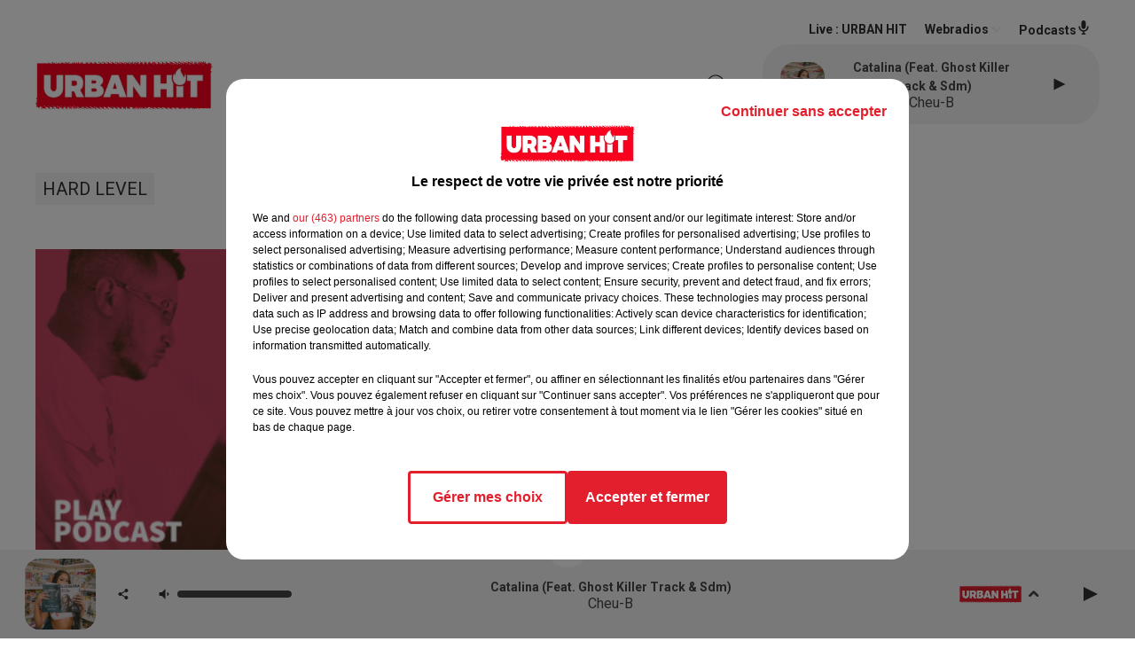

--- FILE ---
content_type: text/plain
request_url: https://www.google-analytics.com/j/collect?v=1&_v=j102&a=428390244&t=pageview&_s=1&dl=https%3A%2F%2Fwww.urbanhit.fr%2Fhard-level-du-25-03-2023-partie-3&ul=en-us%40posix&dt=Hard%20Level%20du%2025%2F03%2F2023%20Partie%203&sr=1280x720&vp=1280x720&_u=aEDAAEABAAAAACAAI~&jid=464931179&gjid=1215678497&cid=1056532661.1766435915&tid=UA-151664302-2&_gid=358396759.1766435915&_r=1&_slc=1&gtm=45He5ca1n81WSDRW34za200&gcd=13l3l3l3l1l1&dma=0&tcfd=1000g&tag_exp=103116026~103200004~104527906~104528500~104684208~104684211~105391253~115583767~115616986~115938466~115938468~116184927~116184929~116251938~116251940~116682877~116744866&z=588392749
body_size: -831
content:
2,cG-PFB0F2YC82